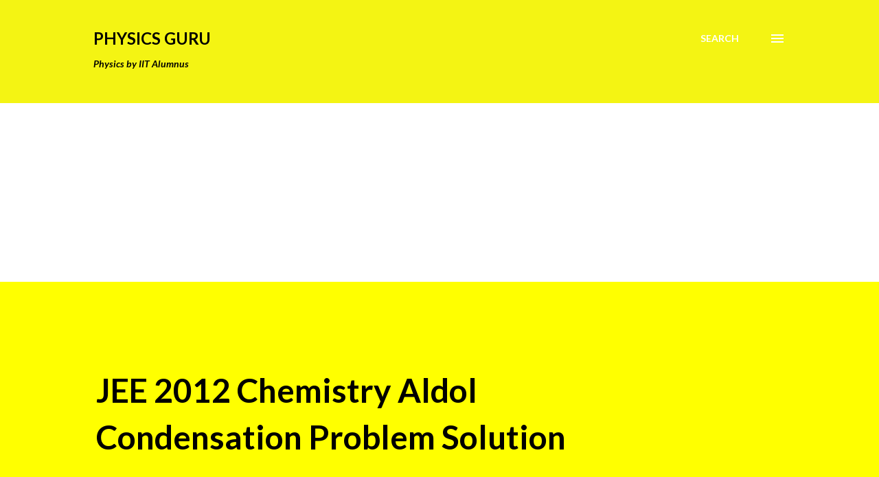

--- FILE ---
content_type: text/html; charset=utf-8
request_url: https://www.google.com/recaptcha/api2/aframe
body_size: 266
content:
<!DOCTYPE HTML><html><head><meta http-equiv="content-type" content="text/html; charset=UTF-8"></head><body><script nonce="zSx8hrxdINcyzwcdCLL92A">/** Anti-fraud and anti-abuse applications only. See google.com/recaptcha */ try{var clients={'sodar':'https://pagead2.googlesyndication.com/pagead/sodar?'};window.addEventListener("message",function(a){try{if(a.source===window.parent){var b=JSON.parse(a.data);var c=clients[b['id']];if(c){var d=document.createElement('img');d.src=c+b['params']+'&rc='+(localStorage.getItem("rc::a")?sessionStorage.getItem("rc::b"):"");window.document.body.appendChild(d);sessionStorage.setItem("rc::e",parseInt(sessionStorage.getItem("rc::e")||0)+1);localStorage.setItem("rc::h",'1769326085061');}}}catch(b){}});window.parent.postMessage("_grecaptcha_ready", "*");}catch(b){}</script></body></html>